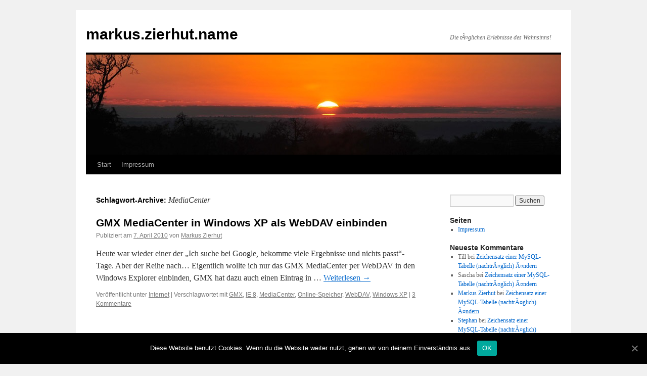

--- FILE ---
content_type: text/html; charset=UTF-8
request_url: http://www.markus.zierhut.name/tag/mediacenter/
body_size: 5967
content:
<!DOCTYPE html>
<html lang="de">
<head>
<meta charset="UTF-8" />
<title>MediaCenter | markus.zierhut.name</title>
<link rel="profile" href="http://gmpg.org/xfn/11" />
<link rel="stylesheet" type="text/css" media="all" href="http://www.markus.zierhut.name/wp-content/themes/twentyten/style.css" />
<link rel="pingback" href="http://www.markus.zierhut.name/xmlrpc.php">

<!-- All In One SEO Pack 3.7.0[65,107] -->
<script type="application/ld+json" class="aioseop-schema">{"@context":"https://schema.org","@graph":[{"@type":"Organization","@id":"http://www.markus.zierhut.name/#organization","url":"http://www.markus.zierhut.name/","name":"markus.zierhut.name","sameAs":[]},{"@type":"WebSite","@id":"http://www.markus.zierhut.name/#website","url":"http://www.markus.zierhut.name/","name":"markus.zierhut.name","publisher":{"@id":"http://www.markus.zierhut.name/#organization"},"potentialAction":{"@type":"SearchAction","target":"http://www.markus.zierhut.name/?s={search_term_string}","query-input":"required name=search_term_string"}},{"@type":"CollectionPage","@id":"http://www.markus.zierhut.name/tag/mediacenter/#collectionpage","url":"http://www.markus.zierhut.name/tag/mediacenter/","inLanguage":"de","name":"MediaCenter","isPartOf":{"@id":"http://www.markus.zierhut.name/#website"},"breadcrumb":{"@id":"http://www.markus.zierhut.name/tag/mediacenter/#breadcrumblist"}},{"@type":"BreadcrumbList","@id":"http://www.markus.zierhut.name/tag/mediacenter/#breadcrumblist","itemListElement":[{"@type":"ListItem","position":1,"item":{"@type":"WebPage","@id":"http://www.markus.zierhut.name/","url":"http://www.markus.zierhut.name/","name":"markus.zierhut.name"}},{"@type":"ListItem","position":2,"item":{"@type":"WebPage","@id":"http://www.markus.zierhut.name/tag/mediacenter/","url":"http://www.markus.zierhut.name/tag/mediacenter/","name":"MediaCenter"}}]}]}</script>
<link rel="canonical" href="http://www.markus.zierhut.name/tag/mediacenter/" />
<!-- All In One SEO Pack -->
<link rel='dns-prefetch' href='//s.w.org' />
<link rel="alternate" type="application/rss+xml" title="markus.zierhut.name &raquo; Feed" href="http://www.markus.zierhut.name/feed/" />
<link rel="alternate" type="application/rss+xml" title="markus.zierhut.name &raquo; Kommentar-Feed" href="http://www.markus.zierhut.name/comments/feed/" />
<link rel="alternate" type="application/rss+xml" title="markus.zierhut.name &raquo; MediaCenter Schlagwort-Feed" href="http://www.markus.zierhut.name/tag/mediacenter/feed/" />

<!-- Shareaholic Content Tags -->
<meta name='shareaholic:site_name' content='markus.zierhut.name' />
<meta name='shareaholic:language' content='de' />
<meta name='shareaholic:wp_version' content='6.1.5.1' />

<!-- Shareaholic Content Tags End -->
		<script type="text/javascript">
			window._wpemojiSettings = {"baseUrl":"https:\/\/s.w.org\/images\/core\/emoji\/13.0.0\/72x72\/","ext":".png","svgUrl":"https:\/\/s.w.org\/images\/core\/emoji\/13.0.0\/svg\/","svgExt":".svg","source":{"concatemoji":"http:\/\/www.markus.zierhut.name\/wp-includes\/js\/wp-emoji-release.min.js?ver=5.5.17"}};
			!function(e,a,t){var n,r,o,i=a.createElement("canvas"),p=i.getContext&&i.getContext("2d");function s(e,t){var a=String.fromCharCode;p.clearRect(0,0,i.width,i.height),p.fillText(a.apply(this,e),0,0);e=i.toDataURL();return p.clearRect(0,0,i.width,i.height),p.fillText(a.apply(this,t),0,0),e===i.toDataURL()}function c(e){var t=a.createElement("script");t.src=e,t.defer=t.type="text/javascript",a.getElementsByTagName("head")[0].appendChild(t)}for(o=Array("flag","emoji"),t.supports={everything:!0,everythingExceptFlag:!0},r=0;r<o.length;r++)t.supports[o[r]]=function(e){if(!p||!p.fillText)return!1;switch(p.textBaseline="top",p.font="600 32px Arial",e){case"flag":return s([127987,65039,8205,9895,65039],[127987,65039,8203,9895,65039])?!1:!s([55356,56826,55356,56819],[55356,56826,8203,55356,56819])&&!s([55356,57332,56128,56423,56128,56418,56128,56421,56128,56430,56128,56423,56128,56447],[55356,57332,8203,56128,56423,8203,56128,56418,8203,56128,56421,8203,56128,56430,8203,56128,56423,8203,56128,56447]);case"emoji":return!s([55357,56424,8205,55356,57212],[55357,56424,8203,55356,57212])}return!1}(o[r]),t.supports.everything=t.supports.everything&&t.supports[o[r]],"flag"!==o[r]&&(t.supports.everythingExceptFlag=t.supports.everythingExceptFlag&&t.supports[o[r]]);t.supports.everythingExceptFlag=t.supports.everythingExceptFlag&&!t.supports.flag,t.DOMReady=!1,t.readyCallback=function(){t.DOMReady=!0},t.supports.everything||(n=function(){t.readyCallback()},a.addEventListener?(a.addEventListener("DOMContentLoaded",n,!1),e.addEventListener("load",n,!1)):(e.attachEvent("onload",n),a.attachEvent("onreadystatechange",function(){"complete"===a.readyState&&t.readyCallback()})),(n=t.source||{}).concatemoji?c(n.concatemoji):n.wpemoji&&n.twemoji&&(c(n.twemoji),c(n.wpemoji)))}(window,document,window._wpemojiSettings);
		</script>
		<style type="text/css">
img.wp-smiley,
img.emoji {
	display: inline !important;
	border: none !important;
	box-shadow: none !important;
	height: 1em !important;
	width: 1em !important;
	margin: 0 .07em !important;
	vertical-align: -0.1em !important;
	background: none !important;
	padding: 0 !important;
}
</style>
	<link rel='stylesheet' id='wp-block-library-css'  href='http://www.markus.zierhut.name/wp-includes/css/dist/block-library/style.min.css?ver=5.5.17' type='text/css' media='all' />
<link rel='stylesheet' id='wp-block-library-theme-css'  href='http://www.markus.zierhut.name/wp-includes/css/dist/block-library/theme.min.css?ver=5.5.17' type='text/css' media='all' />
<link rel='stylesheet' id='cookie-notice-front-css'  href='http://www.markus.zierhut.name/wp-content/plugins/cookie-notice/css/front.min.css?ver=5.5.17' type='text/css' media='all' />
<link rel='stylesheet' id='twentyten-block-style-css'  href='http://www.markus.zierhut.name/wp-content/themes/twentyten/blocks.css?ver=20181018' type='text/css' media='all' />
<script type='text/javascript' id='cookie-notice-front-js-extra'>
/* <![CDATA[ */
var cnArgs = {"ajaxUrl":"http:\/\/www.markus.zierhut.name\/wp-admin\/admin-ajax.php","nonce":"bfba6d28d4","hideEffect":"fade","position":"bottom","onScroll":"0","onScrollOffset":"100","onClick":"0","cookieName":"cookie_notice_accepted","cookieTime":"2592000","cookieTimeRejected":"2592000","cookiePath":"\/","cookieDomain":"","redirection":"0","cache":"0","refuse":"0","revokeCookies":"0","revokeCookiesOpt":"automatic","secure":"0","coronabarActive":"0"};
/* ]]> */
</script>
<script type='text/javascript' src='http://www.markus.zierhut.name/wp-content/plugins/cookie-notice/js/front.min.js?ver=1.3.2' id='cookie-notice-front-js'></script>
<script type='text/javascript' src='http://www.markus.zierhut.name/wp-includes/js/jquery/jquery.js?ver=1.12.4-wp' id='jquery-core-js'></script>
<script type='text/javascript' src='http://www.markus.zierhut.name/wp-content/plugins/google-analyticator/external-tracking.min.js?ver=6.5.4' id='ga-external-tracking-js'></script>
<style type="text/css">img.nothumb{border:0;margin:0 0 0 2px !important;}</style>
<!-- Tweet This v1.8.3 b037 mode alpha zeta -->
<link rel="https://api.w.org/" href="http://www.markus.zierhut.name/wp-json/" /><link rel="alternate" type="application/json" href="http://www.markus.zierhut.name/wp-json/wp/v2/tags/157" /><link rel="EditURI" type="application/rsd+xml" title="RSD" href="http://www.markus.zierhut.name/xmlrpc.php?rsd" />
<link rel="wlwmanifest" type="application/wlwmanifest+xml" href="http://www.markus.zierhut.name/wp-includes/wlwmanifest.xml" /> 
<meta name="generator" content="WordPress 5.5.17" />
<link rel='shortlink' href='http://markus.zierhut.name/?p=298' />
<style data-context="foundation-flickity-css">/*! Flickity v2.0.2
http://flickity.metafizzy.co
---------------------------------------------- */.flickity-enabled{position:relative}.flickity-enabled:focus{outline:0}.flickity-viewport{overflow:hidden;position:relative;height:100%}.flickity-slider{position:absolute;width:100%;height:100%}.flickity-enabled.is-draggable{-webkit-tap-highlight-color:transparent;tap-highlight-color:transparent;-webkit-user-select:none;-moz-user-select:none;-ms-user-select:none;user-select:none}.flickity-enabled.is-draggable .flickity-viewport{cursor:move;cursor:-webkit-grab;cursor:grab}.flickity-enabled.is-draggable .flickity-viewport.is-pointer-down{cursor:-webkit-grabbing;cursor:grabbing}.flickity-prev-next-button{position:absolute;top:50%;width:44px;height:44px;border:none;border-radius:50%;background:#fff;background:hsla(0,0%,100%,.75);cursor:pointer;-webkit-transform:translateY(-50%);transform:translateY(-50%)}.flickity-prev-next-button:hover{background:#fff}.flickity-prev-next-button:focus{outline:0;box-shadow:0 0 0 5px #09f}.flickity-prev-next-button:active{opacity:.6}.flickity-prev-next-button.previous{left:10px}.flickity-prev-next-button.next{right:10px}.flickity-rtl .flickity-prev-next-button.previous{left:auto;right:10px}.flickity-rtl .flickity-prev-next-button.next{right:auto;left:10px}.flickity-prev-next-button:disabled{opacity:.3;cursor:auto}.flickity-prev-next-button svg{position:absolute;left:20%;top:20%;width:60%;height:60%}.flickity-prev-next-button .arrow{fill:#333}.flickity-page-dots{position:absolute;width:100%;bottom:-25px;padding:0;margin:0;list-style:none;text-align:center;line-height:1}.flickity-rtl .flickity-page-dots{direction:rtl}.flickity-page-dots .dot{display:inline-block;width:10px;height:10px;margin:0 8px;background:#333;border-radius:50%;opacity:.25;cursor:pointer}.flickity-page-dots .dot.is-selected{opacity:1}</style><style data-context="foundation-slideout-css">.slideout-menu{position:fixed;left:0;top:0;bottom:0;right:auto;z-index:0;width:256px;overflow-y:auto;-webkit-overflow-scrolling:touch;display:none}.slideout-menu.pushit-right{left:auto;right:0}.slideout-panel{position:relative;z-index:1;will-change:transform}.slideout-open,.slideout-open .slideout-panel,.slideout-open body{overflow:hidden}.slideout-open .slideout-menu{display:block}.pushit{display:none}</style><!-- Google Analytics Tracking by Google Analyticator 6.5.4: http://www.videousermanuals.com/google-analyticator/ -->
<script type="text/javascript">window.google_analytics_uacct = "pub-9764550463675081";</script>
<script type="text/javascript">
    var analyticsFileTypes = [''];
    var analyticsSnippet = 'enabled';
    var analyticsEventTracking = 'enabled';
</script>
<script type="text/javascript">
	var _gaq = _gaq || [];
  
	_gaq.push(['_setAccount', 'UA-185986-8']);
    _gaq.push(['_addDevId', 'i9k95']); // Google Analyticator App ID with Google
	_gaq.push(['_trackPageview']);

	(function() {
		var ga = document.createElement('script'); ga.type = 'text/javascript'; ga.async = true;
		                ga.src = ('https:' == document.location.protocol ? 'https://ssl' : 'http://www') + '.google-analytics.com/ga.js';
		                var s = document.getElementsByTagName('script')[0]; s.parentNode.insertBefore(ga, s);
	})();
</script>
<style>.ios7.web-app-mode.has-fixed header{ background-color: rgba(3,122,221,.88);}</style></head>

<body class="archive tag tag-mediacenter tag-157 cookies-not-set">
<div id="wrapper" class="hfeed">
	<div id="header">
		<div id="masthead">
			<div id="branding" role="banner">
								<div id="site-title">
					<span>
						<a href="http://www.markus.zierhut.name/" title="markus.zierhut.name" rel="home">markus.zierhut.name</a>
					</span>
				</div>
				<div id="site-description">Die tÃ¤glichen Erlebnisse des Wahnsinns!</div>

										<img src="http://www.markus.zierhut.name/wp-content/themes/twentyten/images/headers/sunset.jpg" width="940" height="198" alt="" />
								</div><!-- #branding -->

			<div id="access" role="navigation">
								<div class="skip-link screen-reader-text"><a href="#content" title="Springe zum Inhalt">Springe zum Inhalt</a></div>
								<div class="menu"><ul>
<li ><a href="http://www.markus.zierhut.name/">Start</a></li><li class="page_item page-item-4"><a href="http://www.markus.zierhut.name/impressum/">Impressum</a></li>
</ul></div>
			</div><!-- #access -->
		</div><!-- #masthead -->
	</div><!-- #header -->

	<div id="main">

		<div id="container">
			<div id="content" role="main">

				<h1 class="page-title">
				Schlagwort-Archive: <span>MediaCenter</span>				</h1>





	
			<div id="post-298" class="post-298 post type-post status-publish format-standard hentry category-internet tag-gmx tag-ie-8 tag-mediacenter tag-online-speicher tag-webdav tag-windows-xp">
			<h2 class="entry-title"><a href="http://www.markus.zierhut.name/2010/04/07/gmx-mediacenter-in-windows-xp-als-webdav-einbinden/" rel="bookmark">GMX MediaCenter in Windows XP als WebDAV einbinden</a></h2>

			<div class="entry-meta">
				<span class="meta-prep meta-prep-author">Publiziert am</span> <a href="http://www.markus.zierhut.name/2010/04/07/gmx-mediacenter-in-windows-xp-als-webdav-einbinden/" title="22:19" rel="bookmark"><span class="entry-date">7. April 2010</span></a> <span class="meta-sep">von</span> <span class="author vcard"><a class="url fn n" href="http://www.markus.zierhut.name/author/admin/" title="Zeige alle Artikel von Markus Zierhut">Markus Zierhut</a></span>			</div><!-- .entry-meta -->

					<div class="entry-summary">
				<p>Heute war wieder einer der „Ich suche bei Google, bekomme viele Ergebnisse und nichts passt“-Tage. Aber der Reihe nach… Eigentlich wollte ich nur das GMX MediaCenter per WebDAV in den Windows Explorer einbinden, GMX hat dazu auch einen Eintrag in &hellip; <a href="http://www.markus.zierhut.name/2010/04/07/gmx-mediacenter-in-windows-xp-als-webdav-einbinden/">Weiterlesen <span class="meta-nav">&rarr;</span></a></p>
			</div><!-- .entry-summary -->
	
			<div class="entry-utility">
									<span class="cat-links">
						<span class="entry-utility-prep entry-utility-prep-cat-links">Veröffentlicht unter</span> <a href="http://www.markus.zierhut.name/category/internet/" rel="category tag">Internet</a>					</span>
					<span class="meta-sep">|</span>
												<span class="tag-links">
					<span class="entry-utility-prep entry-utility-prep-tag-links">Verschlagwortet mit</span> <a href="http://www.markus.zierhut.name/tag/gmx/" rel="tag">GMX</a>, <a href="http://www.markus.zierhut.name/tag/ie-8/" rel="tag">IE 8</a>, <a href="http://www.markus.zierhut.name/tag/mediacenter/" rel="tag">MediaCenter</a>, <a href="http://www.markus.zierhut.name/tag/online-speicher/" rel="tag">Online-Speicher</a>, <a href="http://www.markus.zierhut.name/tag/webdav/" rel="tag">WebDAV</a>, <a href="http://www.markus.zierhut.name/tag/windows-xp/" rel="tag">Windows XP</a>				</span>
				<span class="meta-sep">|</span>
								<span class="comments-link"><a href="http://www.markus.zierhut.name/2010/04/07/gmx-mediacenter-in-windows-xp-als-webdav-einbinden/#comments">3 Kommentare</a></span>
							</div><!-- .entry-utility -->
		</div><!-- #post-298 -->

		
	

			</div><!-- #content -->
		</div><!-- #container -->


		<div id="primary" class="widget-area" role="complementary">
			<ul class="xoxo">

<li id="search-2" class="widget-container widget_search"><form role="search" method="get" id="searchform" class="searchform" action="http://www.markus.zierhut.name/">
				<div>
					<label class="screen-reader-text" for="s">Suche nach:</label>
					<input type="text" value="" name="s" id="s" />
					<input type="submit" id="searchsubmit" value="Suchen" />
				</div>
			</form></li><li id="pages-3" class="widget-container widget_pages"><h3 class="widget-title">Seiten</h3>
			<ul>
				<li class="page_item page-item-4"><a href="http://www.markus.zierhut.name/impressum/">Impressum</a></li>
			</ul>

			</li>			</ul>
		</div><!-- #primary .widget-area -->


		<div id="secondary" class="widget-area" role="complementary">
			<ul class="xoxo">
				<li id="recent-comments-2" class="widget-container widget_recent_comments"><h3 class="widget-title">Neueste Kommentare</h3><ul id="recentcomments"><li class="recentcomments"><span class="comment-author-link">Till</span> bei <a href="http://www.markus.zierhut.name/2010/03/26/zeichensatz-einer-mysql-tabelle-nachtraglich-andern/comment-page-1/#comment-8724">Zeichensatz einer MySQL-Tabelle (nachtrÃ¤glich) Ã¤ndern</a></li><li class="recentcomments"><span class="comment-author-link">Sascha</span> bei <a href="http://www.markus.zierhut.name/2010/03/26/zeichensatz-einer-mysql-tabelle-nachtraglich-andern/comment-page-1/#comment-8208">Zeichensatz einer MySQL-Tabelle (nachtrÃ¤glich) Ã¤ndern</a></li><li class="recentcomments"><span class="comment-author-link"><a href='http://www.markus.zierhut.name' rel='external nofollow ugc' class='url'>Markus Zierhut</a></span> bei <a href="http://www.markus.zierhut.name/2010/03/26/zeichensatz-einer-mysql-tabelle-nachtraglich-andern/comment-page-1/#comment-8023">Zeichensatz einer MySQL-Tabelle (nachtrÃ¤glich) Ã¤ndern</a></li><li class="recentcomments"><span class="comment-author-link"><a href='http://www.gitarrenunterricht-frankfurt.de' rel='external nofollow ugc' class='url'>Stephan</a></span> bei <a href="http://www.markus.zierhut.name/2010/03/26/zeichensatz-einer-mysql-tabelle-nachtraglich-andern/comment-page-1/#comment-7892">Zeichensatz einer MySQL-Tabelle (nachtrÃ¤glich) Ã¤ndern</a></li><li class="recentcomments"><span class="comment-author-link"><a href='http://www.pro-futurum.de' rel='external nofollow ugc' class='url'>S. Gerlach</a></span> bei <a href="http://www.markus.zierhut.name/2010/03/26/zeichensatz-einer-mysql-tabelle-nachtraglich-andern/comment-page-1/#comment-7199">Zeichensatz einer MySQL-Tabelle (nachtrÃ¤glich) Ã¤ndern</a></li></ul></li>			</ul>
		</div><!-- #secondary .widget-area -->

	</div><!-- #main -->

	<div id="footer" role="contentinfo">
		<div id="colophon">



			<div id="site-info">
				<a href="http://www.markus.zierhut.name/" title="markus.zierhut.name" rel="home">
					markus.zierhut.name				</a>
							</div><!-- #site-info -->

			<div id="site-generator">
								<a href="https://de.wordpress.org/" class="imprint" title="Semantic Personal Publishing Platform">
					Proudly powered by WordPress.				</a>
			</div><!-- #site-generator -->

		</div><!-- #colophon -->
	</div><!-- #footer -->

</div><!-- #wrapper -->

		<!-- Advertising Manager v3.5.3 (0,126 seconds.) -->
<!-- Powered by WPtouch: 4.3.38 --><script type='text/javascript' src='http://www.markus.zierhut.name/wp-includes/js/wp-embed.min.js?ver=5.5.17' id='wp-embed-js'></script>

		<!-- Cookie Notice plugin v1.3.2 by Digital Factory https://dfactory.eu/ -->
		<div id="cookie-notice" role="banner" class="cookie-notice-hidden cookie-revoke-hidden cn-position-bottom" aria-label="Cookie Notice" style="background-color: rgba(0,0,0,1);"><div class="cookie-notice-container" style="color: #fff;"><span id="cn-notice-text" class="cn-text-container">Diese Website benutzt Cookies. Wenn du die Website weiter nutzt, gehen wir von deinem Einverständnis aus.</span><span id="cn-notice-buttons" class="cn-buttons-container"><a href="#" id="cn-accept-cookie" data-cookie-set="accept" class="cn-set-cookie cn-button bootstrap" aria-label="OK">OK</a></span><a href="javascript:void(0);" id="cn-close-notice" data-cookie-set="accept" class="cn-close-icon" aria-label="OK"></a></div>
			
		</div>
		<!-- / Cookie Notice plugin --></body>
</html>
